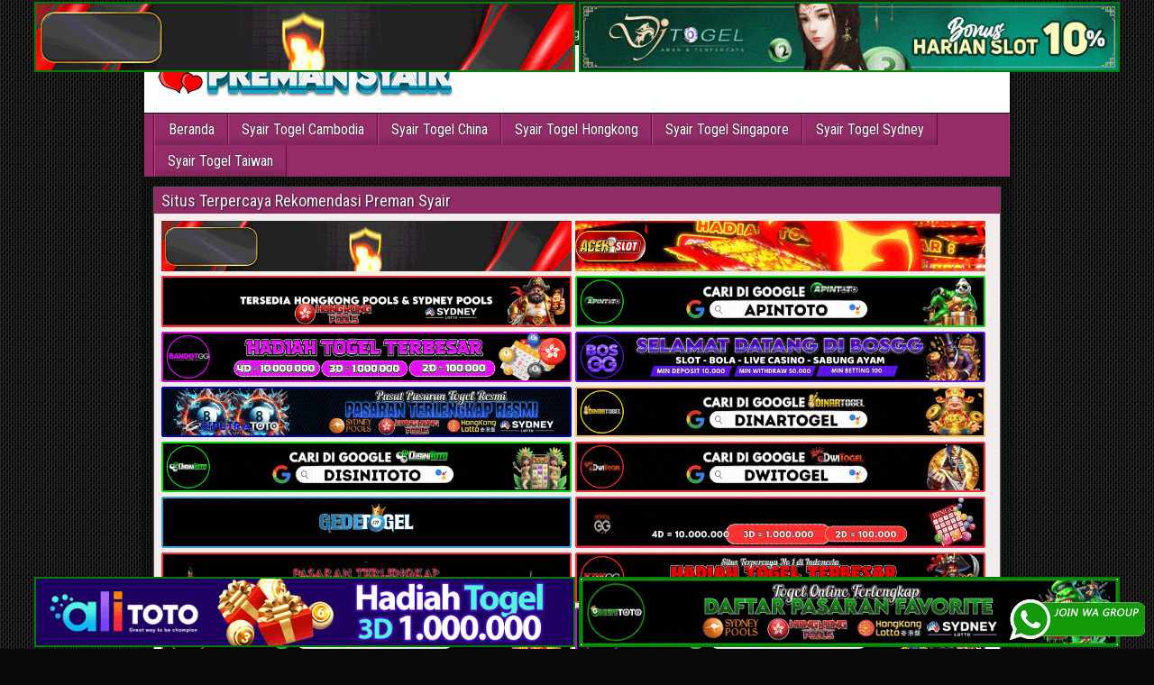

--- FILE ---
content_type: text/html; charset=UTF-8
request_url: https://ken-carson.store/
body_size: 12307
content:
<!DOCTYPE html>
<html lang="id">
<head>
<meta charset="UTF-8" />
<meta name="viewport" content="initial-scale=1.0" />
<meta name='robots' content='index, follow, max-image-preview:large, max-snippet:-1, max-video-preview:-1' />
<link rel="profile" href="https://gmpg.org/xfn/11" />
<link rel="pingback" href="https://ken-carson.store/xmlrpc.php" />

	<!-- This site is optimized with the Yoast SEO plugin v26.7 - https://yoast.com/wordpress/plugins/seo/ -->
	<title>Preman Syair : Syair Togel Online Hari Ini</title>
	<meta name="description" content="Preman Syair merupakan sebuah situs Prediksi Togel Online dan bocoran togel yang menyediakan syair togel HK, syair togel SDY, Syair Togel SGP Hari ini Tercepat." />
	<link rel="canonical" href="https://ken-carson.store/" />
	<link rel="next" href="https://ken-carson.store/page/2/" />
	<meta property="og:locale" content="id_ID" />
	<meta property="og:type" content="website" />
	<meta property="og:title" content="Preman Syair : Syair Togel Online Hari Ini" />
	<meta property="og:description" content="Preman Syair merupakan sebuah situs Prediksi Togel Online dan bocoran togel yang menyediakan syair togel HK, syair togel SDY, Syair Togel SGP Hari ini Tercepat." />
	<meta property="og:url" content="https://ken-carson.store/" />
	<meta property="og:site_name" content="Preman Syair : Syair Togel Online Hari Ini" />
	<meta property="og:image" content="https://ken-carson.store/wp-content/uploads/2024/05/LOGO-preman-syair.webp" />
	<meta property="og:image:width" content="360" />
	<meta property="og:image:height" content="75" />
	<meta property="og:image:type" content="image/webp" />
	<meta name="twitter:card" content="summary_large_image" />
	<script type="application/ld+json" class="yoast-schema-graph">{"@context":"https://schema.org","@graph":[{"@type":"CollectionPage","@id":"https://ken-carson.store/","url":"https://ken-carson.store/","name":"Preman Syair : Syair Togel Online Hari Ini","isPartOf":{"@id":"https://ken-carson.store/#website"},"about":{"@id":"https://ken-carson.store/#/schema/person/76471f92d96301358a83744ccdff62a4"},"description":"Preman Syair merupakan sebuah situs Prediksi Togel Online dan bocoran togel yang menyediakan syair togel HK, syair togel SDY, Syair Togel SGP Hari ini Tercepat.","breadcrumb":{"@id":"https://ken-carson.store/#breadcrumb"},"inLanguage":"id"},{"@type":"BreadcrumbList","@id":"https://ken-carson.store/#breadcrumb","itemListElement":[{"@type":"ListItem","position":1,"name":"Home"}]},{"@type":"WebSite","@id":"https://ken-carson.store/#website","url":"https://ken-carson.store/","name":"Preman Syair : Syair Togel Online Hari Ini","description":"Preman Syair merupakan sebuah situs Prediksi Togel Online dan bocoran togel yang menyediakan syair togel HK, syair togel SDY, Syair Togel SGP Hari ini Tercepat.","publisher":{"@id":"https://ken-carson.store/#/schema/person/76471f92d96301358a83744ccdff62a4"},"potentialAction":[{"@type":"SearchAction","target":{"@type":"EntryPoint","urlTemplate":"https://ken-carson.store/?s={search_term_string}"},"query-input":{"@type":"PropertyValueSpecification","valueRequired":true,"valueName":"search_term_string"}}],"inLanguage":"id"},{"@type":["Person","Organization"],"@id":"https://ken-carson.store/#/schema/person/76471f92d96301358a83744ccdff62a4","name":"admin","image":{"@type":"ImageObject","inLanguage":"id","@id":"https://ken-carson.store/#/schema/person/image/","url":"https://ken-carson.store/wp-content/uploads/2024/05/LOGO-preman-syair.webp","contentUrl":"https://ken-carson.store/wp-content/uploads/2024/05/LOGO-preman-syair.webp","width":360,"height":75,"caption":"admin"},"logo":{"@id":"https://ken-carson.store/#/schema/person/image/"},"sameAs":["https://ken-carson.store"]}]}</script>
	<meta name="google-site-verification" content="JIj4XgiFtBloThrKONLZRbA7zMNlfQ8wQvZro30FGG8" />
	<!-- / Yoast SEO plugin. -->


<link rel='dns-prefetch' href='//fonts.googleapis.com' />
<link rel="alternate" type="application/rss+xml" title="Preman Syair : Syair Togel Online Hari Ini &raquo; Feed" href="https://ken-carson.store/feed/" />
<link rel="alternate" type="application/rss+xml" title="Preman Syair : Syair Togel Online Hari Ini &raquo; Umpan Komentar" href="https://ken-carson.store/comments/feed/" />
<style id='wp-img-auto-sizes-contain-inline-css' type='text/css'>
img:is([sizes=auto i],[sizes^="auto," i]){contain-intrinsic-size:3000px 1500px}
/*# sourceURL=wp-img-auto-sizes-contain-inline-css */
</style>

<style id='wp-emoji-styles-inline-css' type='text/css'>

	img.wp-smiley, img.emoji {
		display: inline !important;
		border: none !important;
		box-shadow: none !important;
		height: 1em !important;
		width: 1em !important;
		margin: 0 0.07em !important;
		vertical-align: -0.1em !important;
		background: none !important;
		padding: 0 !important;
	}
/*# sourceURL=wp-emoji-styles-inline-css */
</style>
<link rel='stylesheet' id='wp-block-library-css' href='https://ken-carson.store/wp-includes/css/dist/block-library/style.min.css?ver=6.9' type='text/css' media='all' />
<style id='global-styles-inline-css' type='text/css'>
:root{--wp--preset--aspect-ratio--square: 1;--wp--preset--aspect-ratio--4-3: 4/3;--wp--preset--aspect-ratio--3-4: 3/4;--wp--preset--aspect-ratio--3-2: 3/2;--wp--preset--aspect-ratio--2-3: 2/3;--wp--preset--aspect-ratio--16-9: 16/9;--wp--preset--aspect-ratio--9-16: 9/16;--wp--preset--color--black: #000000;--wp--preset--color--cyan-bluish-gray: #abb8c3;--wp--preset--color--white: #ffffff;--wp--preset--color--pale-pink: #f78da7;--wp--preset--color--vivid-red: #cf2e2e;--wp--preset--color--luminous-vivid-orange: #ff6900;--wp--preset--color--luminous-vivid-amber: #fcb900;--wp--preset--color--light-green-cyan: #7bdcb5;--wp--preset--color--vivid-green-cyan: #00d084;--wp--preset--color--pale-cyan-blue: #8ed1fc;--wp--preset--color--vivid-cyan-blue: #0693e3;--wp--preset--color--vivid-purple: #9b51e0;--wp--preset--gradient--vivid-cyan-blue-to-vivid-purple: linear-gradient(135deg,rgb(6,147,227) 0%,rgb(155,81,224) 100%);--wp--preset--gradient--light-green-cyan-to-vivid-green-cyan: linear-gradient(135deg,rgb(122,220,180) 0%,rgb(0,208,130) 100%);--wp--preset--gradient--luminous-vivid-amber-to-luminous-vivid-orange: linear-gradient(135deg,rgb(252,185,0) 0%,rgb(255,105,0) 100%);--wp--preset--gradient--luminous-vivid-orange-to-vivid-red: linear-gradient(135deg,rgb(255,105,0) 0%,rgb(207,46,46) 100%);--wp--preset--gradient--very-light-gray-to-cyan-bluish-gray: linear-gradient(135deg,rgb(238,238,238) 0%,rgb(169,184,195) 100%);--wp--preset--gradient--cool-to-warm-spectrum: linear-gradient(135deg,rgb(74,234,220) 0%,rgb(151,120,209) 20%,rgb(207,42,186) 40%,rgb(238,44,130) 60%,rgb(251,105,98) 80%,rgb(254,248,76) 100%);--wp--preset--gradient--blush-light-purple: linear-gradient(135deg,rgb(255,206,236) 0%,rgb(152,150,240) 100%);--wp--preset--gradient--blush-bordeaux: linear-gradient(135deg,rgb(254,205,165) 0%,rgb(254,45,45) 50%,rgb(107,0,62) 100%);--wp--preset--gradient--luminous-dusk: linear-gradient(135deg,rgb(255,203,112) 0%,rgb(199,81,192) 50%,rgb(65,88,208) 100%);--wp--preset--gradient--pale-ocean: linear-gradient(135deg,rgb(255,245,203) 0%,rgb(182,227,212) 50%,rgb(51,167,181) 100%);--wp--preset--gradient--electric-grass: linear-gradient(135deg,rgb(202,248,128) 0%,rgb(113,206,126) 100%);--wp--preset--gradient--midnight: linear-gradient(135deg,rgb(2,3,129) 0%,rgb(40,116,252) 100%);--wp--preset--font-size--small: 13px;--wp--preset--font-size--medium: 20px;--wp--preset--font-size--large: 36px;--wp--preset--font-size--x-large: 42px;--wp--preset--spacing--20: 0.44rem;--wp--preset--spacing--30: 0.67rem;--wp--preset--spacing--40: 1rem;--wp--preset--spacing--50: 1.5rem;--wp--preset--spacing--60: 2.25rem;--wp--preset--spacing--70: 3.38rem;--wp--preset--spacing--80: 5.06rem;--wp--preset--shadow--natural: 6px 6px 9px rgba(0, 0, 0, 0.2);--wp--preset--shadow--deep: 12px 12px 50px rgba(0, 0, 0, 0.4);--wp--preset--shadow--sharp: 6px 6px 0px rgba(0, 0, 0, 0.2);--wp--preset--shadow--outlined: 6px 6px 0px -3px rgb(255, 255, 255), 6px 6px rgb(0, 0, 0);--wp--preset--shadow--crisp: 6px 6px 0px rgb(0, 0, 0);}:where(.is-layout-flex){gap: 0.5em;}:where(.is-layout-grid){gap: 0.5em;}body .is-layout-flex{display: flex;}.is-layout-flex{flex-wrap: wrap;align-items: center;}.is-layout-flex > :is(*, div){margin: 0;}body .is-layout-grid{display: grid;}.is-layout-grid > :is(*, div){margin: 0;}:where(.wp-block-columns.is-layout-flex){gap: 2em;}:where(.wp-block-columns.is-layout-grid){gap: 2em;}:where(.wp-block-post-template.is-layout-flex){gap: 1.25em;}:where(.wp-block-post-template.is-layout-grid){gap: 1.25em;}.has-black-color{color: var(--wp--preset--color--black) !important;}.has-cyan-bluish-gray-color{color: var(--wp--preset--color--cyan-bluish-gray) !important;}.has-white-color{color: var(--wp--preset--color--white) !important;}.has-pale-pink-color{color: var(--wp--preset--color--pale-pink) !important;}.has-vivid-red-color{color: var(--wp--preset--color--vivid-red) !important;}.has-luminous-vivid-orange-color{color: var(--wp--preset--color--luminous-vivid-orange) !important;}.has-luminous-vivid-amber-color{color: var(--wp--preset--color--luminous-vivid-amber) !important;}.has-light-green-cyan-color{color: var(--wp--preset--color--light-green-cyan) !important;}.has-vivid-green-cyan-color{color: var(--wp--preset--color--vivid-green-cyan) !important;}.has-pale-cyan-blue-color{color: var(--wp--preset--color--pale-cyan-blue) !important;}.has-vivid-cyan-blue-color{color: var(--wp--preset--color--vivid-cyan-blue) !important;}.has-vivid-purple-color{color: var(--wp--preset--color--vivid-purple) !important;}.has-black-background-color{background-color: var(--wp--preset--color--black) !important;}.has-cyan-bluish-gray-background-color{background-color: var(--wp--preset--color--cyan-bluish-gray) !important;}.has-white-background-color{background-color: var(--wp--preset--color--white) !important;}.has-pale-pink-background-color{background-color: var(--wp--preset--color--pale-pink) !important;}.has-vivid-red-background-color{background-color: var(--wp--preset--color--vivid-red) !important;}.has-luminous-vivid-orange-background-color{background-color: var(--wp--preset--color--luminous-vivid-orange) !important;}.has-luminous-vivid-amber-background-color{background-color: var(--wp--preset--color--luminous-vivid-amber) !important;}.has-light-green-cyan-background-color{background-color: var(--wp--preset--color--light-green-cyan) !important;}.has-vivid-green-cyan-background-color{background-color: var(--wp--preset--color--vivid-green-cyan) !important;}.has-pale-cyan-blue-background-color{background-color: var(--wp--preset--color--pale-cyan-blue) !important;}.has-vivid-cyan-blue-background-color{background-color: var(--wp--preset--color--vivid-cyan-blue) !important;}.has-vivid-purple-background-color{background-color: var(--wp--preset--color--vivid-purple) !important;}.has-black-border-color{border-color: var(--wp--preset--color--black) !important;}.has-cyan-bluish-gray-border-color{border-color: var(--wp--preset--color--cyan-bluish-gray) !important;}.has-white-border-color{border-color: var(--wp--preset--color--white) !important;}.has-pale-pink-border-color{border-color: var(--wp--preset--color--pale-pink) !important;}.has-vivid-red-border-color{border-color: var(--wp--preset--color--vivid-red) !important;}.has-luminous-vivid-orange-border-color{border-color: var(--wp--preset--color--luminous-vivid-orange) !important;}.has-luminous-vivid-amber-border-color{border-color: var(--wp--preset--color--luminous-vivid-amber) !important;}.has-light-green-cyan-border-color{border-color: var(--wp--preset--color--light-green-cyan) !important;}.has-vivid-green-cyan-border-color{border-color: var(--wp--preset--color--vivid-green-cyan) !important;}.has-pale-cyan-blue-border-color{border-color: var(--wp--preset--color--pale-cyan-blue) !important;}.has-vivid-cyan-blue-border-color{border-color: var(--wp--preset--color--vivid-cyan-blue) !important;}.has-vivid-purple-border-color{border-color: var(--wp--preset--color--vivid-purple) !important;}.has-vivid-cyan-blue-to-vivid-purple-gradient-background{background: var(--wp--preset--gradient--vivid-cyan-blue-to-vivid-purple) !important;}.has-light-green-cyan-to-vivid-green-cyan-gradient-background{background: var(--wp--preset--gradient--light-green-cyan-to-vivid-green-cyan) !important;}.has-luminous-vivid-amber-to-luminous-vivid-orange-gradient-background{background: var(--wp--preset--gradient--luminous-vivid-amber-to-luminous-vivid-orange) !important;}.has-luminous-vivid-orange-to-vivid-red-gradient-background{background: var(--wp--preset--gradient--luminous-vivid-orange-to-vivid-red) !important;}.has-very-light-gray-to-cyan-bluish-gray-gradient-background{background: var(--wp--preset--gradient--very-light-gray-to-cyan-bluish-gray) !important;}.has-cool-to-warm-spectrum-gradient-background{background: var(--wp--preset--gradient--cool-to-warm-spectrum) !important;}.has-blush-light-purple-gradient-background{background: var(--wp--preset--gradient--blush-light-purple) !important;}.has-blush-bordeaux-gradient-background{background: var(--wp--preset--gradient--blush-bordeaux) !important;}.has-luminous-dusk-gradient-background{background: var(--wp--preset--gradient--luminous-dusk) !important;}.has-pale-ocean-gradient-background{background: var(--wp--preset--gradient--pale-ocean) !important;}.has-electric-grass-gradient-background{background: var(--wp--preset--gradient--electric-grass) !important;}.has-midnight-gradient-background{background: var(--wp--preset--gradient--midnight) !important;}.has-small-font-size{font-size: var(--wp--preset--font-size--small) !important;}.has-medium-font-size{font-size: var(--wp--preset--font-size--medium) !important;}.has-large-font-size{font-size: var(--wp--preset--font-size--large) !important;}.has-x-large-font-size{font-size: var(--wp--preset--font-size--x-large) !important;}
/*# sourceURL=global-styles-inline-css */
</style>

<style id='classic-theme-styles-inline-css' type='text/css'>
/*! This file is auto-generated */
.wp-block-button__link{color:#fff;background-color:#32373c;border-radius:9999px;box-shadow:none;text-decoration:none;padding:calc(.667em + 2px) calc(1.333em + 2px);font-size:1.125em}.wp-block-file__button{background:#32373c;color:#fff;text-decoration:none}
/*# sourceURL=/wp-includes/css/classic-themes.min.css */
</style>
<link rel='stylesheet' id='ktzagcplugin-css' href='https://ken-carson.store/wp-content/plugins/ktzagcplugin/public/css/ktzagcplugin-public.css?ver=1.0.0' type='text/css' media='all' />
<link rel='stylesheet' id='frontier-font-css' href='//fonts.googleapis.com/css?family=Roboto+Condensed%3A400%2C700%7CArimo%3A400%2C700&#038;ver=6.9' type='text/css' media='all' />
<link rel='stylesheet' id='genericons-css' href='https://ken-carson.store/wp-content/themes/frontier/includes/genericons/genericons.css?ver=1.3.2' type='text/css' media='all' />
<link rel='stylesheet' id='frontier-main-css' href='https://ken-carson.store/wp-content/themes/frontier/style.css?ver=1.3.2' type='text/css' media='all' />
<link rel='stylesheet' id='frontier-responsive-css' href='https://ken-carson.store/wp-content/themes/frontier/responsive.css?ver=1.3.2' type='text/css' media='all' />
<script type="text/javascript" src="https://ken-carson.store/wp-includes/js/jquery/jquery.min.js?ver=3.7.1" id="jquery-core-js"></script>
<script type="text/javascript" src="https://ken-carson.store/wp-includes/js/jquery/jquery-migrate.min.js?ver=3.4.1" id="jquery-migrate-js"></script>
<link rel="https://api.w.org/" href="https://ken-carson.store/wp-json/" /><link rel="EditURI" type="application/rsd+xml" title="RSD" href="https://ken-carson.store/xmlrpc.php?rsd" />
<meta name="generator" content="WordPress 6.9" />

<meta property="Frontier Theme" content="1.3.2" />
<style type="text/css" media="screen">
	#container 	{width: 960px;}
	#header 	{min-height: 0px;}
	#content 	{width: 65%;}
	#sidebar-left 	{width: 35%;}
	#sidebar-right 	{width: 35%;}
</style>

<style type="text/css" media="screen">
	.page-template-page-cs-php #content, .page-template-page-sc-php #content {width: 65%;}
	.page-template-page-cs-php #sidebar-left, .page-template-page-sc-php #sidebar-left,
	.page-template-page-cs-php #sidebar-right, .page-template-page-sc-php #sidebar-right {width: 35%;}
	.page-template-page-scs-php #content {width: 50%;}
	.page-template-page-scs-php #sidebar-left {width: 25%;}
	.page-template-page-scs-php #sidebar-right {width: 25%;}
</style>

<style type="text/css" media="screen">
	#header {background-color:#FFFFFF;}
	#nav-main {background-color:#932c68;}
	#nav-main .nav-main {border-left: 1px solid #6b0440; border-right: 1px solid #b14a86;}
	#nav-main .nav-main > li, #nav-main .nav-main > ul > .page_item {border-left: 1px solid #b14a86; border-right: 1px solid #6b0440;}
	#top-bar {background-color:#222222;}
	#bottom-bar {background-color:#222222;}
	#main {background-color:#f4eded;}
	.blog-view, .single-view, .author-info, .archive-info, .form-404 {background-color:#f4eded;}
	.blog-view.sticky {background-color:#FFDC8A;}
	.frontier-widget {background-color:#f4eded;}
	.blog-view, .comment-author-admin > .comment-body, .bypostauthor > .comment-body {border-top: 6px solid #912b66;}
	.page-nav > *, .comment-nav > *, .author-info .title, .comment-reply-link, .widget-title,
	.widget_search .search-submit, .widget_calendar caption {background-color:#912b66;}
	.genericon {color:#912b66;}
	a {color:#930e53;}
	a:hover {color:#db8e00;}
</style>

<style type="text/css" id="custom-background-css">
body.custom-background { background-color: #0a0a0a; background-image: url("https://ken-carson.store/wp-content/themes/frontier/images/honeycomb.png"); background-position: left top; background-size: auto; background-repeat: repeat; background-attachment: scroll; }
</style>
	<link rel="icon" href="https://ken-carson.store/wp-content/uploads/2024/05/LOGO-preman-syair-150x75.webp" sizes="32x32" />
<link rel="icon" href="https://ken-carson.store/wp-content/uploads/2024/05/LOGO-preman-syair.webp" sizes="192x192" />
<link rel="apple-touch-icon" href="https://ken-carson.store/wp-content/uploads/2024/05/LOGO-preman-syair.webp" />
<meta name="msapplication-TileImage" content="https://ken-carson.store/wp-content/uploads/2024/05/LOGO-preman-syair.webp" />
		<style type="text/css" id="wp-custom-css">
			#atas {
    width: auto;
    height: 80;
    text-align: center;
    position: fixed;
    top: 2px;
    right: 0px;
    left: 0px;
}

#bawah {
    width: auto;
    height: 80;
    text-align: center;
    position: fixed;
    bottom: 2px;
    right: 0px;
    left: 0px;
}		</style>
		</head>

<body class="home blog custom-background wp-theme-frontier">
	
	
<div id="container" class="cf" itemscope itemtype="http://schema.org/WebPage">
	
			
		<div id="top-bar" class="cf">
			
			<div id="top-bar-info">
														<h1 id="site-title"><a href="https://ken-carson.store/">Preman Syair : Syair Togel Online Hari Ini</a></h1>				
									<h4 id="site-description">Preman Syair merupakan sebuah situs Prediksi Togel Online dan bocoran togel yang menyediakan syair togel HK, syair togel SDY, Syair Togel SGP Hari ini Tercepat.</h4>
							</div>

			
					</div>
	
			<div id="header" class="cf" itemscope itemtype="http://schema.org/WPHeader">
			
							<div id="header-logo">
					<a href="https://ken-carson.store/"><img src="https://ken-carson.store/wp-content/uploads/2024/05/LOGO-preman-syair.webp" alt="Preman Syair : Syair Togel Online Hari Ini" /></a>
				</div>
			
			<div id="custom_html-5" class="widget_text widget-header frontier-widget widget_custom_html"><div class="textwidget custom-html-widget"><a target="_blank" href="https://elgacor.com/watogel" rel="nofollow"><img src="https://ken-carson.store/wp-content/uploads/2024/07/join-WA.gif" style="position: fixed; bottom: 10px; right: 10px; z-index: 9999; width: 150px; display: block; overflow: hidden;" title="WA Group Prediksi Togel Online" alt="Group WA Prediksi togel"></a></div></div><div id="custom_html-6" class="widget_text widget-header frontier-widget widget_custom_html"><div class="textwidget custom-html-widget"><div id="atas">

	
	<a href="https://mez.ink/rmslot1/" target="_blank" rel="nofollow noopener"><img class="" style="border: 2px solid green; height: auto; vertical-align: middle;" src="https://ken-carson.store/wp-content/uploads/2024/11/banner-baru-rmslot-728X90-COMPRESS.webp" title="Prediksi Angka Rmslot" alt="Prediksi Angka Rmslot" width="600" border="2"></a>

	<a href="https://linktr.ee/djtogelseo/" target="_blank" rel="nofollow noopener"><img class="" style="border: 2px solid green; height: auto; vertical-align: middle;" src="https://ken-carson.store/wp-content/uploads/2025/03/banner-Djtogel-728x90-1.gif" title="Prediksi Angka DJtogel" alt="Prediksi Angka DJtogel" width="600" border="2"></a>
	
</div>

<div id="bawah">
	
	<a href="https://linktr.ee/alitotos/" target="_blank" rel="nofollow noopener"><img class="" style="border: 2px solid green; height: auto; vertical-align: middle;" src="https://ken-carson.store/wp-content/uploads/2025/03/banner-Alitoto-728x90-1.gif" title="Alitoto" alt="Alitoto" width="600" border="2"></a>
	
	<a href="https://mez.ink/dewetotos/" target="_blank" rel="nofollow noopener"><img class="" style="border: 2px solid green; height: auto; vertical-align: middle;" src="https://ken-carson.store/wp-content/uploads/2025/10/Banner-Dewetoto.gif" title="Dewetoto" alt="Dewetoto" width="600" border="2"></a>

</div></div></div>
					</div>
	
			
		<nav id="nav-main" class="cf drop" itemscope itemtype="http://schema.org/SiteNavigationElement">
			
							<a href="#" class="drop-toggle"><span class="genericon genericon-menu"></span></a>
			
			<ul id="menu-header-menu" class="nav-main"><li id="menu-item-47" class="menu-item menu-item-type-custom menu-item-object-custom current-menu-item current_page_item menu-item-47"><a href="/" aria-current="page">Beranda</a></li>
<li id="menu-item-48" class="menu-item menu-item-type-taxonomy menu-item-object-category menu-item-48"><a href="https://ken-carson.store/category/syair-togel-cambodia/">Syair Togel Cambodia</a></li>
<li id="menu-item-49" class="menu-item menu-item-type-taxonomy menu-item-object-category menu-item-49"><a href="https://ken-carson.store/category/syair-togel-china/">Syair Togel China</a></li>
<li id="menu-item-50" class="menu-item menu-item-type-taxonomy menu-item-object-category menu-item-50"><a href="https://ken-carson.store/category/syair-togel-hongkong/">Syair Togel Hongkong</a></li>
<li id="menu-item-51" class="menu-item menu-item-type-taxonomy menu-item-object-category menu-item-51"><a href="https://ken-carson.store/category/syair-togel-singapore/">Syair Togel Singapore</a></li>
<li id="menu-item-52" class="menu-item menu-item-type-taxonomy menu-item-object-category menu-item-52"><a href="https://ken-carson.store/category/syair-togel-sydney/">Syair Togel Sydney</a></li>
<li id="menu-item-53" class="menu-item menu-item-type-taxonomy menu-item-object-category menu-item-53"><a href="https://ken-carson.store/category/syair-togel-taiwan/">Syair Togel Taiwan</a></li>
</ul>
					</nav>
	
			<div id="below-menu" class="cf">
			<div id="widgets-wrap-below-menu" class="cf"><div id="custom_html-4" class="widget_text widget-below-menu frontier-widget widget_custom_html"><h4 class="widget-title">Situs Terpercaya Rekomendasi Preman Syair</h4><div class="textwidget custom-html-widget"><a target="_blank" ref="https://mez.ink/rmslot1/" rel="nofollow noopener"><img alt="Syair Togel RMslot" title="Syair Togel RMslot" src="https://ken-carson.store/wp-content/uploads/2024/11/banner-baru-rmslot-728X90-COMPRESS.webp" width="455"></a>
<a target="_blank" href="https://magic.ly/acekslot1/" rel="nofollow noopener"><img alt="Syair Togel Acekslot" title="Syair Togel Acekslot" src="https://ken-carson.store/wp-content/uploads/2024/08/Banner-Acekslot-728x90-1.webp" width="455"></a>
<a target="_blank" href="https://linktr.ee/alexisggs/" rel="nofollow noopener"><img alt="Alexisgg" title="Alexisgg" src="https://ken-carson.store/wp-content/uploads/2025/10/Banner-Alexisgg.gif" width="455"></a>
<a target="_blank" href="https://mez.ink/apintoto/" rel="nofollow noopener"><img alt="Apintoto" title="Apintoto" src="https://ken-carson.store/wp-content/uploads/2025/10/Banner-Apintoto.gif" width="455"></a>
<a target="_blank" href="https://mez.ink/bandotgg/" rel="nofollow noopener"><img alt="Bandotgg" title="Bandotgg" src="https://ken-carson.store/wp-content/uploads/2025/10/Banner-Bandotgg.gif" width="455"></a>
<a target="_blank" href="https://mez.ink/bosgg/" rel="nofollow noopener"><img alt="Bosgg" title="Bosgg" src="https://ken-carson.store/wp-content/uploads/2025/10/Banner-Bosgg.gif" width="455"></a>
<a target="_blank" href="https://mez.ink/ciputratotoseo/" rel="nofollow noopener"><img alt="Ciputratoto" title="Ciputratoto" src="https://ken-carson.store/wp-content/uploads/2025/10/Banner-Ciputratoto.gif" width="455"></a>
<a target="_blank" href="https://linktr.ee/dinartotoseo/" rel="nofollow noopener"><img alt="Dinartogel" title="Dinartogel" src="https://ken-carson.store/wp-content/uploads/2025/10/Banner-Dinartogel.gif" width="455"></a>
<a target="_blank" href="https://mez.ink/disinitotos/" rel="nofollow noopener"><img alt="Disinitoto" title="Disinitoto" src="https://ken-carson.store/wp-content/uploads/2025/10/Banner-Disinitoto.gif" width="455"></a>
<a target="_blank" href="https://mez.ink/dwitogels/" rel="nofollow noopener"><img alt="Dwitogel" title="Dwitogel" src="https://ken-carson.store/wp-content/uploads/2025/10/Banner-Dwitogel.gif" width="455"></a>
<a target="_blank" href="https://mez.ink/gedetogels/" rel="nofollow noopener"><img alt="Gedetogel" title="Dwitogel" src="https://ken-carson.store/wp-content/uploads/2025/10/Banner-Gedetogel.gif" width="455"></a>
<a target="_blank" href="https://mez.ink/hondaggs/" rel="nofollow noopener"><img alt="Hondagg" title="Hondagg" src="https://ken-carson.store/wp-content/uploads/2025/10/Banner-Hondagg.gif" width="455"></a>
<a target="_blank" href="https://mez.ink/idcashtoto/" rel="nofollow noopener"><img alt="IDCashtoto" title="IDCashtoto" src="https://ken-carson.store/wp-content/uploads/2025/10/Banner-IDCashtoto.gif" width="455"></a>
<a target="_blank" href="https://mez.ink/kpkgg/" rel="nofollow noopener"><img alt="KPKGG" title="KPKGG" src="https://ken-carson.store/wp-content/uploads/2025/10/Banner-KPKgg.gif" width="455"></a>
<a target="_blank" href="https://linktr.ee/maeltotoseo/" rel="nofollow noopener"><img alt="Maeltoto" title="Maeltoto" src="https://ken-carson.store/wp-content/uploads/2025/10/Banner-Maeltoto.gif" width="455"></a>
<a target="_blank" href="https://mez.ink/nikitogels/" rel="nofollow noopener"><img alt="Nikitogel" title="Nikitogel" src="https://ken-carson.store/wp-content/uploads/2025/10/Banner-Nikitogel.gif" width="455"></a>
<a target="_blank" href="https://linktr.ee/olxgg/" rel="nofollow noopener"><img alt="OLXGG" title="OLXGG" src="https://ken-carson.store/wp-content/uploads/2025/10/Banner-Olxgg.gif" width="455"></a>
<a target="_blank" href="https://mez.ink/pinjam100s/" rel="nofollow noopener"><img alt="Pinjam100" title="Pinjam100" src="https://ken-carson.store/wp-content/uploads/2025/10/Banner-Pinjam100.gif" width="455"></a>
<a target="_blank" href="https://linktr.ee/pututogelseo/" rel="nofollow noopener"><img alt="Pututogel" title="Pututogel" src="https://ken-carson.store/wp-content/uploads/2025/10/Banner-Pututogel.gif" width="455"></a>
<a target="_blank" href="https://mez.ink/rupiahgg/" rel="nofollow noopener"><img alt="Rupiahgg" title="Rupiahgg" src="https://ken-carson.store/wp-content/uploads/2025/10/Banner-Rupiahgg.gif" width="455"></a>
<a target="_blank" href="https://mez.ink/sboggseo/" rel="nofollow noopener"><img alt="SBOGG" title="SBOGG" src="https://ken-carson.store/wp-content/uploads/2025/10/Banner-Sbogg.gif" width="455"></a>
<a target="_blank" href="https://mez.ink/superligatotoseo/" rel="nofollow noopener"><img alt="Superligatoto" title="Superligatoto" src="https://ken-carson.store/wp-content/uploads/2025/10/Banner-Superligatoto.gif" width="455"></a>
<a target="_blank" href="https://mez.ink/suzuyatogels/" rel="nofollow noopener"><img alt="Suzuyatogel" title="Suzuyatogel" src="https://ken-carson.store/wp-content/uploads/2025/10/Banner-Suzuyatogel.gif" width="455"></a>
<a target="_blank" href="https://mez.ink/toto171s/" rel="nofollow noopener"><img alt="Toto171" title="Toto171" src="https://ken-carson.store/wp-content/uploads/2025/10/Banner-Toto171.gif" width="455"></a>
<a target="_blank" href="https://mez.ink/wayantogels/" rel="nofollow noopener"><img alt="Wayantogel" title="Wayantogel" src="https://ken-carson.store/wp-content/uploads/2025/10/Banner-Wayantogel.gif" width="455"></a>


<a target="_blank" href="https://mez.ink/gawangtotoseo/" rel="nofollow noopener"><img alt="Syair Togel Gawangtoto" title="Syair Togel Gawangtoto" src="https://ken-carson.store/wp-content/uploads/2024/06/Banner-Gawangtoto.webp" width="455"></a>
<a target="_blank" href="https://linktr.ee/djtogelseo/" rel="nofollow noopener"><img alt="Syair Togel djtogel" title="Syair Togel djtogel" src="https://ken-carson.store/wp-content/uploads/2024/06/Togel-Online-Terbaik-Djtogel.gif" width="455"></a>
<a target="_blank" href="https://mez.ink/baim4dseo/" rel="nofollow noopener"><img alt="Syair Togel Baim4D" title="Syair Togel Baim4D" src="https://ken-carson.store/wp-content/uploads/2024/06/Banner-Baim4D.gif" width="455"></a>
<a target="_blank" href="https://mez.ink/salamjptogel/" rel="nofollow noopener"><img alt="Syair Togel Salamjp" title="Syair Togel Salamjp" src="https://ken-carson.store/wp-content/uploads/2024/06/Banner-Salamjptogel.gif" width="455"></a>
<a target="_blank" href="https://mez.ink/hujantotos/" rel="nofollow noopener"><img alt="Syair Togel Hujantoto" title="Syair Togel Hujantoto" src="https://ken-carson.store/wp-content/uploads/2024/06/Banner-Hujantoto.gif" width="455"></a>
<a target="_blank" href="https://mez.ink/bayutotoseo/" rel="nofollow noopener"><img alt="Syair Togel Bayutoto" title="Syair Togel Bayutoto" src="https://ken-carson.store/wp-content/uploads/2024/06/Banner-Bayutoto.gif" width="455"></a>
<a target="_blank" href="https://mez.ink/bajutogelseo/" rel="nofollow noopener"><img alt="Syair Togel Bajutogel" title="Syair Togel Bajutogel" src="https://ken-carson.store/wp-content/uploads/2024/06/Banner-Bajutogel.gif" width="455"></a>
<a target="_blank" href="https://mez.ink/asustogelseo/" rel="nofollow noopener"><img alt="Syair Togel Asustogel" title="Syair Togel Asustogel" src="https://ken-carson.store/wp-content/uploads/2024/06/banner-Asustogel.gif" width="455"></a>
<a target="_blank" href="https://mez.ink/amat4dseo/" rel="nofollow noopener"><img alt="Syair Togel Amat4d" title="Syair Togel Amat4d" src="https://ken-carson.store/wp-content/uploads/2024/06/Banner-Amat4d.webp" width="455"></a>
<a target="_blank" href="https://mez.ink/tribun855seo/" rel="nofollow noopener"><img alt="Syair Togel Tribun855" title="Syair Togel Tribun855" src="https://ken-carson.store/wp-content/uploads/2024/06/BANNER-Tribun855.gif" width="455"></a>
<a target="_blank" href="https://linktr.ee/slot4dlink" rel="nofollow noopener"><img alt="Syair Togel slot4d" title="slot4d" src="https://ken-carson.store/wp-content/uploads/2024/06/Gif-slot4d.gif" width="455"></a>
<a target="_blank" href="https://mez.ink/totosajaseo" rel="nofollow noopener"><img alt="Syair Togel totosaja" title="Syair Togel totosaja" src="https://ken-carson.store/wp-content/uploads/2024/07/Banner-Totosaja.webp" width="455"></a>
<a target="_blank" href="https://mez.ink/bingotogels/" rel="nofollow noopener"><img alt="Bingotogel" title="Bingotogel" src="https://ken-carson.store/wp-content/uploads/2025/03/banner-Bingotogel-728x90-1.gif" width="455"></a>
<a target="_blank" href="https://mez.ink/luxtogels/" rel="nofollow noopener"><img alt="Luxtogel" title="Luxtogel" src="https://ken-carson.store/wp-content/uploads/2025/03/banner-Luxtogel-728x90-1.gif" width="455"></a>
<a target="_blank" href="https://mez.ink/ktvtogels/" rel="nofollow noopener"><img alt="Ktvtogel" title="Ktvtogel" src="https://ken-carson.store/wp-content/uploads/2025/03/banner-Ktvtogel-728x90-1.gif" width="455"></a>
<a target="_blank" href="https://linktr.ee/elitetogels/" rel="nofollow noopener"><img alt="Elitetogel" title="Elitetogel" src="https://ken-carson.store/wp-content/uploads/2025/03/banner-Elitetogel-728x90-1.gif" width="455"></a>
<a target="_blank" href="https://mez.ink/plustogels/" rel="nofollow noopener"><img alt="Plustogel" title="Plustogel" src="https://ken-carson.store/wp-content/uploads/2025/03/banner-Plustogel-728x90-1.gif" width="455"></a>
<a target="_blank" href="https://mez.ink/payungtotos/" rel="nofollow noopener"><img alt="Payungtoto" title="Payungtoto" src="https://ken-carson.store/wp-content/uploads/2025/04/banner-baru-Payungtoto.gif" width="455"></a>
<a target="_blank" href="https://mez.ink/kastotoseo/" rel="nofollow noopener"><img alt="Kastoto" title="Kastoto" src="https://ken-carson.store/wp-content/uploads/2025/10/banner-Kastoto.gif" width="455"></a>
<a target="_blank" href="https://mez.ink/jajantogelseo/" rel="nofollow noopener"><img alt="Jajantogel" title="Jajantogel" src="https://ken-carson.store/wp-content/uploads/2025/10/banner-Jajantogel.gif" width="455"></a>
<a target="_blank" href="https://wa.me/6282161091505" rel="nofollow noopener"><img alt="iklan judol" title="iklan judol" src="https://ken-carson.store/wp-content/uploads/2025/10/BANNER-IKLAN.webp" width="455"></a></div></div></div>
		</div>
	
<div id="main" class="col-cs cf">

<div id="content" class="cf" >

	
	
	
	
					
<article id="post-7559" class="blog-view post-7559 post type-post status-publish format-standard has-post-thumbnail hentry category-syair-togel-hari-ini category-syair-togel-singapore tag-kumpulan-syair-sgp tag-syair-bocoran-sgp-hari-ini tag-syair-bocoran-togel-sdy-sgp-hk tag-syair-hk-sgp-slot tag-syair-keraton-sgp tag-syair-lengkap-sgp tag-syair-naga-mas-sgp tag-syair-nyai-kidul-sgp tag-syair-sgp tag-syair-sgp-campursari tag-syair-sgp-full tag-syair-sgp-hari-ini tag-syair-sgp-hari-ini-tercepat tag-syair-sgp-jitu tag-syair-sgp-omiframe tag-syair-sgp-oovin tag-syair-sgp-vip tag-syair-shio-kuda-sgp tag-syair-singapore tag-syair-singapura tag-syair-singapura-hari-ini tag-syair-togel-sgp tag-syair-togel-singapore">

<header class="entry-header cf">
		<h2 class="entry-title" itemprop="headline" ><a href="https://ken-carson.store/syair-togel-singapore-kamis-29-januari-2026/">Syair Togel Singapore Kamis 29 Januari 2026</a></h2>
	</header>

<div class="entry-byline cf">
	
			<div class="entry-author author vcard" itemprop="author" itemscope itemtype="http://schema.org/Person">
						<i class="genericon genericon-user"></i><a class="url fn" href="https://ken-carson.store" itemprop="name" >admin</a>
		</div>
	
			<div class="entry-date" itemprop="datePublished" >
			<i class="genericon genericon-day"></i><a class="updated" href="https://ken-carson.store/syair-togel-singapore-kamis-29-januari-2026/">Januari 28, 2026</a>
		</div>
	
			<div class="entry-categories">
			<i class="genericon genericon-category"></i><a href="https://ken-carson.store/category/syair-togel-hari-ini/" rel="category tag">Syair Togel Hari ini</a>, <a href="https://ken-carson.store/category/syair-togel-singapore/" rel="category tag">Syair Togel Singapore</a>		</div>
	
			<div class="entry-comment-info">
			<i class="genericon genericon-comment"></i><a href="https://ken-carson.store/syair-togel-singapore-kamis-29-januari-2026/#comment-area">Comments</a>
		</div>
	
	
	</div>

<div class="entry-content cf" itemprop="text" >
	<div class="entry-thumbnail"><a class="post-thumbnail" href="https://ken-carson.store/syair-togel-singapore-kamis-29-januari-2026/"><img width="150" height="150" src="https://ken-carson.store/wp-content/uploads/2024/05/Syair-togel-singapore-150x150.webp" class="attachment-thumbnail size-thumbnail wp-post-image" alt="Syair-togel-singapore" decoding="async" srcset="https://ken-carson.store/wp-content/uploads/2024/05/Syair-togel-singapore-150x150.webp 150w, https://ken-carson.store/wp-content/uploads/2024/05/Syair-togel-singapore-300x300.webp 300w, https://ken-carson.store/wp-content/uploads/2024/05/Syair-togel-singapore.webp 500w" sizes="(max-width: 150px) 100vw, 150px" /></a></div>
	
		<div class="entry-excerpt"><p>Selamat Datang sobat sekalian, kesempatan ini kita akan membagikan Syair togel online paling jitu untuk Syair Togel Singapore Kamis 29 Januari 2026. Angka bocoran ini bisa dijadikan sebagai patokan kalian dalam merumuskan angka jitu togel hari ini. Silahkan kombinasikan dengan nomor kalian sendiri ya. Syair Togel Singapore Kamis 29 Januari 2026 Syair 4D : 5 7 6 2  [&hellip;]</p>
</div>

	
	
	</div>

<footer class="entry-footer cf">
	
	
					<a href="https://ken-carson.store/syair-togel-singapore-kamis-29-januari-2026/" class="continue-reading">
								Read Post			</a>
		
	
	
	
	</footer>

</article>		
	
					
<article id="post-7558" class="blog-view post-7558 post type-post status-publish format-standard has-post-thumbnail hentry category-syair-togel-hari-ini category-syair-togel-sydney tag-forum-syair-sdy tag-kode-syair-sdy tag-kumpulan-kode-syair tag-kumpulan-syair-togel tag-preman-syair-sdy tag-syair-bajak-laut-sydney tag-syair-mutiara-sydney tag-syair-naga-mas-sdy tag-syair-nyi-roro-kidul-sydney-hari-ini tag-syair-opesia tag-syair-sd tag-syair-sdy tag-syair-sdy-hari-ini tag-syair-sdy-lengkap tag-syair-sdy-omiframe-hari-ini tag-syair-sdy-perangko tag-syair-sidney-hari-ini tag-syair-sydney-tercepat tag-syair-togel-sdy tag-syair-topeng-bali-sydney tag-syair-unyil-hari-ini tag-syairan-sidney">

<header class="entry-header cf">
		<h2 class="entry-title" itemprop="headline" ><a href="https://ken-carson.store/syair-togel-sydney-kamis-29-januari-2026/">Syair Togel Sydney Kamis 29 Januari 2026</a></h2>
	</header>

<div class="entry-byline cf">
	
			<div class="entry-author author vcard" itemprop="author" itemscope itemtype="http://schema.org/Person">
						<i class="genericon genericon-user"></i><a class="url fn" href="https://ken-carson.store" itemprop="name" >admin</a>
		</div>
	
			<div class="entry-date" itemprop="datePublished" >
			<i class="genericon genericon-day"></i><a class="updated" href="https://ken-carson.store/syair-togel-sydney-kamis-29-januari-2026/">Januari 28, 2026</a>
		</div>
	
			<div class="entry-categories">
			<i class="genericon genericon-category"></i><a href="https://ken-carson.store/category/syair-togel-hari-ini/" rel="category tag">Syair Togel Hari ini</a>, <a href="https://ken-carson.store/category/syair-togel-sydney/" rel="category tag">Syair Togel Sydney</a>		</div>
	
			<div class="entry-comment-info">
			<i class="genericon genericon-comment"></i><a href="https://ken-carson.store/syair-togel-sydney-kamis-29-januari-2026/#comment-area">Comments</a>
		</div>
	
	
	</div>

<div class="entry-content cf" itemprop="text" >
	<div class="entry-thumbnail"><a class="post-thumbnail" href="https://ken-carson.store/syair-togel-sydney-kamis-29-januari-2026/"><img width="150" height="150" src="https://ken-carson.store/wp-content/uploads/2024/05/Syair-togel-sydney-150x150.webp" class="attachment-thumbnail size-thumbnail wp-post-image" alt="Syair-togel-sydney" decoding="async" srcset="https://ken-carson.store/wp-content/uploads/2024/05/Syair-togel-sydney-150x150.webp 150w, https://ken-carson.store/wp-content/uploads/2024/05/Syair-togel-sydney-300x300.webp 300w, https://ken-carson.store/wp-content/uploads/2024/05/Syair-togel-sydney.webp 500w" sizes="(max-width: 150px) 100vw, 150px" /></a></div>
	
		<div class="entry-excerpt"><p>Ketemu Lagi sobat sekalian, kali ini kita akan membagikan Syair togel online paling jitu untuk Syair Togel Sydney Kamis 29 Januari 2026. Angka bocoran ini bisa dijadikan sebagai patokan sobat dalam mencari nomor main togel hari ini. Silahkan gabungkan dengan angka kalian sendiri ya. Syair Togel Sydney Kamis 29 Januari 2026 Syair 4D : 0 2 5 8  [&hellip;]</p>
</div>

	
	
	</div>

<footer class="entry-footer cf">
	
	
					<a href="https://ken-carson.store/syair-togel-sydney-kamis-29-januari-2026/" class="continue-reading">
								Read Post			</a>
		
	
	
	
	</footer>

</article>		
	
					
<article id="post-7557" class="blog-view post-7557 post type-post status-publish format-standard has-post-thumbnail hentry category-syair-togel-hari-ini category-syair-togel-hongkong tag-bocoran-syair-hk tag-kode-syair-hk tag-kode-syair-hk-hari-ini tag-kode-syair-hk-malam-ini tag-kode-syair-hongkong tag-kode-syair-hongkong-malam-ini tag-kode-syair-semar-hk-malam-ini tag-kumpulan-syair-hk tag-pendekar-syair-hk tag-preman-syair-hk tag-ringkasan-syair-hk tag-slot-syair-hk tag-syair-abadi-hk tag-syair-ayam-jago-hk tag-syair-bocoran-hk-malam-ini tag-syair-buat-hk tag-syair-campursari-hk tag-syair-cantik-hk tag-syair-dadu-hk tag-syair-dayak-hk-hari-ini tag-syair-dewi-dewi-hk tag-syair-dukun-hk tag-syair-gambar-hk tag-syair-gucci-mas-hk tag-syair-hk tag-syair-hk-ayam-jagosyair-hk-bandar-togel tag-syair-hk-grosir tag-syair-hk-hari-ini tag-syair-hk-hari-ini-vip tag-syair-hk-harian tag-syair-hk-hongkong tag-syair-hk-jitu tag-syair-hk-jitu-malam-ini tag-syair-hk-jp tag-syair-hk-kacamata tag-syair-hk-kera-sakti tag-syair-hk-komplit tag-syair-hk-malam-ini tag-syair-hk-malam-ini-vip tag-syair-hk-naga-mas tag-syair-hk-naga-mas-hari-ini tag-syair-hk-omiframe-hari-ini tag-syair-hk-oriflame tag-syair-hk-slot tag-syair-hk-slot-alternatif tag-syair-hk-tercepat tag-syair-hk-toto tag-syair-hk-vip tag-syair-hk-vip-hari-ini tag-syair-hk-vip-malam-ini tag-syair-hongkong tag-syair-hongkong-buat-ntar-malam tag-syair-hongkong-hari-ini tag-syair-hongkong-malam-ini tag-syair-hongkong-naga-emas tag-syair-togel-hongkong">

<header class="entry-header cf">
		<h2 class="entry-title" itemprop="headline" ><a href="https://ken-carson.store/syair-togel-hongkong-kamis-29-januari-2026/">Syair Togel Hongkong Kamis 29 Januari 2026</a></h2>
	</header>

<div class="entry-byline cf">
	
			<div class="entry-author author vcard" itemprop="author" itemscope itemtype="http://schema.org/Person">
						<i class="genericon genericon-user"></i><a class="url fn" href="https://ken-carson.store" itemprop="name" >admin</a>
		</div>
	
			<div class="entry-date" itemprop="datePublished" >
			<i class="genericon genericon-day"></i><a class="updated" href="https://ken-carson.store/syair-togel-hongkong-kamis-29-januari-2026/">Januari 28, 2026</a>
		</div>
	
			<div class="entry-categories">
			<i class="genericon genericon-category"></i><a href="https://ken-carson.store/category/syair-togel-hari-ini/" rel="category tag">Syair Togel Hari ini</a>, <a href="https://ken-carson.store/category/syair-togel-hongkong/" rel="category tag">Syair Togel Hongkong</a>		</div>
	
			<div class="entry-comment-info">
			<i class="genericon genericon-comment"></i><a href="https://ken-carson.store/syair-togel-hongkong-kamis-29-januari-2026/#comment-area">Comments</a>
		</div>
	
	
	</div>

<div class="entry-content cf" itemprop="text" >
	<div class="entry-thumbnail"><a class="post-thumbnail" href="https://ken-carson.store/syair-togel-hongkong-kamis-29-januari-2026/"><img width="150" height="150" src="https://ken-carson.store/wp-content/uploads/2024/05/Syair-togel-Hongkong-150x150.webp" class="attachment-thumbnail size-thumbnail wp-post-image" alt="Syair-togel-Hongkong" decoding="async" srcset="https://ken-carson.store/wp-content/uploads/2024/05/Syair-togel-Hongkong-150x150.webp 150w, https://ken-carson.store/wp-content/uploads/2024/05/Syair-togel-Hongkong-300x300.webp 300w, https://ken-carson.store/wp-content/uploads/2024/05/Syair-togel-Hongkong.webp 500w" sizes="(max-width: 150px) 100vw, 150px" /></a></div>
	
		<div class="entry-excerpt"><p>Halo sobat sekalian, kesempatan ini kita akan membagikan Syair togel online paling jitu untuk Syair Togel Hongkong Kamis 29 Januari 2026. Angka bocoran ini dapat dijadikan sebagai patokan kalian dalam mencari angka pilihan togel hari ini. Silahkan gabungkan dengan nomor sobat sendiri ya. Syair Togel Hongkong Kamis 29 Januari 2026 Syair 4D : 3 5 6 8  Syair [&hellip;]</p>
</div>

	
	
	</div>

<footer class="entry-footer cf">
	
	
					<a href="https://ken-carson.store/syair-togel-hongkong-kamis-29-januari-2026/" class="continue-reading">
								Read Post			</a>
		
	
	
	
	</footer>

</article>		
	
					
<article id="post-7554" class="blog-view post-7554 post type-post status-publish format-standard has-post-thumbnail hentry category-syair-togel-hari-ini category-syair-togel-taiwan tag-bocoran-langit-taiwan tag-jebret-taiwan tag-mbah-semar-taiwan tag-naga-mas-taiwan tag-prediksi-syair-togel-taiwan tag-syair-naga-mas-taiwan tag-syair-taiwan tag-syair-togel-taiwan tag-taiwan-syair-togel">

<header class="entry-header cf">
		<h2 class="entry-title" itemprop="headline" ><a href="https://ken-carson.store/syair-togel-taiwan-kamis-29-januari-2026/">Syair Togel Taiwan Kamis 29 Januari 2026</a></h2>
	</header>

<div class="entry-byline cf">
	
			<div class="entry-author author vcard" itemprop="author" itemscope itemtype="http://schema.org/Person">
						<i class="genericon genericon-user"></i><a class="url fn" href="https://ken-carson.store" itemprop="name" >admin</a>
		</div>
	
			<div class="entry-date" itemprop="datePublished" >
			<i class="genericon genericon-day"></i><a class="updated" href="https://ken-carson.store/syair-togel-taiwan-kamis-29-januari-2026/">Januari 28, 2026</a>
		</div>
	
			<div class="entry-categories">
			<i class="genericon genericon-category"></i><a href="https://ken-carson.store/category/syair-togel-hari-ini/" rel="category tag">Syair Togel Hari ini</a>, <a href="https://ken-carson.store/category/syair-togel-taiwan/" rel="category tag">Syair Togel Taiwan</a>		</div>
	
			<div class="entry-comment-info">
			<i class="genericon genericon-comment"></i><a href="https://ken-carson.store/syair-togel-taiwan-kamis-29-januari-2026/#comment-area">Comments</a>
		</div>
	
	
	</div>

<div class="entry-content cf" itemprop="text" >
	<div class="entry-thumbnail"><a class="post-thumbnail" href="https://ken-carson.store/syair-togel-taiwan-kamis-29-januari-2026/"><img width="150" height="150" src="https://ken-carson.store/wp-content/uploads/2024/05/Syair-togel-taiwan-150x150.webp" class="attachment-thumbnail size-thumbnail wp-post-image" alt="Syair-togel-taiwan" decoding="async" loading="lazy" srcset="https://ken-carson.store/wp-content/uploads/2024/05/Syair-togel-taiwan-150x150.webp 150w, https://ken-carson.store/wp-content/uploads/2024/05/Syair-togel-taiwan-300x300.webp 300w, https://ken-carson.store/wp-content/uploads/2024/05/Syair-togel-taiwan.webp 500w" sizes="auto, (max-width: 150px) 100vw, 150px" /></a></div>
	
		<div class="entry-excerpt"><p>Ketemu Lagi sobat sekalian, kesempatan ini kita akan membagikan Syair togel online paling jitu untuk Syair Togel Taiwan Kamis 29 Januari 2026. Angka bocoran ini bisa dijadikan sebagai acuan sobat dalam mencari nomor main togel hari ini. Silahkan gabungkan dengan nomor kalian sendiri ya. Syair Togel Taiwan Kamis 29 Januari 2026 Syair 4D : 3 8 0 4  [&hellip;]</p>
</div>

	
	
	</div>

<footer class="entry-footer cf">
	
	
					<a href="https://ken-carson.store/syair-togel-taiwan-kamis-29-januari-2026/" class="continue-reading">
								Read Post			</a>
		
	
	
	
	</footer>

</article>		
	
					
<article id="post-7555" class="blog-view post-7555 post type-post status-publish format-standard has-post-thumbnail hentry category-syair-togel-cambodia category-syair-togel-hari-ini tag-angka-langit-cambodia tag-bocoran-langit-cambodia tag-bocoran-togel-cambodia tag-buku-syair-kamboja-hari-ini tag-kode-dewa-cambodia tag-naga-mas-kamboja tag-prediksi-syair-togel-cambodia tag-prediksi-togel-cambodia tag-preman-syair-cambodia tag-semar-cambodia tag-syair-cambodia tag-syair-kamboja tag-syair-togel-cambodia tag-syair-togel-hari-ini tag-syair-togel-kamboja">

<header class="entry-header cf">
		<h2 class="entry-title" itemprop="headline" ><a href="https://ken-carson.store/syair-togel-cambodia-kamis-29-januari-2026/">Syair Togel Cambodia Kamis 29 Januari 2026</a></h2>
	</header>

<div class="entry-byline cf">
	
			<div class="entry-author author vcard" itemprop="author" itemscope itemtype="http://schema.org/Person">
						<i class="genericon genericon-user"></i><a class="url fn" href="https://ken-carson.store" itemprop="name" >admin</a>
		</div>
	
			<div class="entry-date" itemprop="datePublished" >
			<i class="genericon genericon-day"></i><a class="updated" href="https://ken-carson.store/syair-togel-cambodia-kamis-29-januari-2026/">Januari 28, 2026</a>
		</div>
	
			<div class="entry-categories">
			<i class="genericon genericon-category"></i><a href="https://ken-carson.store/category/syair-togel-cambodia/" rel="category tag">Syair Togel Cambodia</a>, <a href="https://ken-carson.store/category/syair-togel-hari-ini/" rel="category tag">Syair Togel Hari ini</a>		</div>
	
			<div class="entry-comment-info">
			<i class="genericon genericon-comment"></i><a href="https://ken-carson.store/syair-togel-cambodia-kamis-29-januari-2026/#comment-area">Comments</a>
		</div>
	
	
	</div>

<div class="entry-content cf" itemprop="text" >
	<div class="entry-thumbnail"><a class="post-thumbnail" href="https://ken-carson.store/syair-togel-cambodia-kamis-29-januari-2026/"><img width="150" height="150" src="https://ken-carson.store/wp-content/uploads/2024/05/Syair-togel-cambodia-150x150.webp" class="attachment-thumbnail size-thumbnail wp-post-image" alt="Syair-togel-cambodia" decoding="async" loading="lazy" srcset="https://ken-carson.store/wp-content/uploads/2024/05/Syair-togel-cambodia-150x150.webp 150w, https://ken-carson.store/wp-content/uploads/2024/05/Syair-togel-cambodia-300x300.webp 300w, https://ken-carson.store/wp-content/uploads/2024/05/Syair-togel-cambodia.webp 500w" sizes="auto, (max-width: 150px) 100vw, 150px" /></a></div>
	
		<div class="entry-excerpt"><p>Hi sobat sekalian, kali ini kita akan membagikan Syair togel online paling jitu untuk Syair Togel Cambodia Kamis 29 Januari 2026. Angka bocoran ini bisa dijadikan sebagai acuan sobat dalam merumuskan angka pilihan togel hari ini. Silahkan gabungkan dengan angka sobat sendiri ya. Syair Togel Cambodia Kamis 29 Januari 2026 Syair 4D : 8 5 7 1  Syair [&hellip;]</p>
</div>

	
	
	</div>

<footer class="entry-footer cf">
	
	
					<a href="https://ken-carson.store/syair-togel-cambodia-kamis-29-januari-2026/" class="continue-reading">
								Read Post			</a>
		
	
	
	
	</footer>

</article>		
	
					
<article id="post-7556" class="blog-view post-7556 post type-post status-publish format-standard has-post-thumbnail hentry category-syair-togel-china category-syair-togel-hari-ini tag-angka-jitu-china tag-angka-main-togel-china tag-angka-togel-china tag-bocoran-togel-china tag-mbah-semar-china tag-prediksi-togel-china tag-preman-syair-china tag-syair-china tag-syair-jitu-china tag-syair-naga-mas-china tag-syair-togel-china tag-syair-togel-china-tercepat tag-syair-togel-naga-mas-china">

<header class="entry-header cf">
		<h2 class="entry-title" itemprop="headline" ><a href="https://ken-carson.store/syair-togel-china-kamis-29-januari-2026/">Syair Togel China Kamis 29 Januari 2026</a></h2>
	</header>

<div class="entry-byline cf">
	
			<div class="entry-author author vcard" itemprop="author" itemscope itemtype="http://schema.org/Person">
						<i class="genericon genericon-user"></i><a class="url fn" href="https://ken-carson.store" itemprop="name" >admin</a>
		</div>
	
			<div class="entry-date" itemprop="datePublished" >
			<i class="genericon genericon-day"></i><a class="updated" href="https://ken-carson.store/syair-togel-china-kamis-29-januari-2026/">Januari 28, 2026</a>
		</div>
	
			<div class="entry-categories">
			<i class="genericon genericon-category"></i><a href="https://ken-carson.store/category/syair-togel-china/" rel="category tag">Syair Togel China</a>, <a href="https://ken-carson.store/category/syair-togel-hari-ini/" rel="category tag">Syair Togel Hari ini</a>		</div>
	
			<div class="entry-comment-info">
			<i class="genericon genericon-comment"></i><a href="https://ken-carson.store/syair-togel-china-kamis-29-januari-2026/#comment-area">Comments</a>
		</div>
	
	
	</div>

<div class="entry-content cf" itemprop="text" >
	<div class="entry-thumbnail"><a class="post-thumbnail" href="https://ken-carson.store/syair-togel-china-kamis-29-januari-2026/"><img width="150" height="150" src="https://ken-carson.store/wp-content/uploads/2024/05/Syair-togel-china-150x150.webp" class="attachment-thumbnail size-thumbnail wp-post-image" alt="" decoding="async" loading="lazy" srcset="https://ken-carson.store/wp-content/uploads/2024/05/Syair-togel-china-150x150.webp 150w, https://ken-carson.store/wp-content/uploads/2024/05/Syair-togel-china-300x300.webp 300w, https://ken-carson.store/wp-content/uploads/2024/05/Syair-togel-china.webp 500w" sizes="auto, (max-width: 150px) 100vw, 150px" /></a></div>
	
		<div class="entry-excerpt"><p>Selamat Datang sobat sekalian, kesempatan ini kita akan membagikan Syair togel online paling mantap untuk Syair Togel China Kamis 29 Januari 2026. Angka bocoran ini bisa dijadikan sebagai patokan sobat dalam merumuskan nomor jitu togel hari ini. Silahkan gabungkan dengan nomor sobat sendiri ya. Syair Togel China Kamis 29 Januari 2026 Syair 4D : 9 2 1 6  [&hellip;]</p>
</div>

	
	
	</div>

<footer class="entry-footer cf">
	
	
					<a href="https://ken-carson.store/syair-togel-china-kamis-29-januari-2026/" class="continue-reading">
								Read Post			</a>
		
	
	
	
	</footer>

</article>		
	
	
			<div class="blog-nav cf">
							<div class="link-prev"><a href="https://ken-carson.store/page/2/" >&#8592; Older Posts</a></div><div class="link-next"></div>					</div>
	
	
</div>

<div id="sidebar-right" class="sidebar cf" itemscope itemtype="http://schema.org/WPSideBar">
		<div id="widgets-wrap-sidebar-right">

					<div id="search-2" class="widget-sidebar frontier-widget widget_search"><h4 class="widget-title">Cari Syair</h4><form role="search" method="get" class="search-form" action="https://ken-carson.store/">
				<label>
					<span class="screen-reader-text">Cari untuk:</span>
					<input type="search" class="search-field" placeholder="Cari &hellip;" value="" name="s" />
				</label>
				<input type="submit" class="search-submit" value="Cari" />
			</form></div><div id="custom_html-8" class="widget_text widget-sidebar frontier-widget widget_custom_html"><h4 class="widget-title">YowesJP</h4><div class="textwidget custom-html-widget"><a href="https://mez.ink/yowesjps"><img src="https://ken-carson.store/wp-content/uploads/2025/11/Banner-YowesJP.webp" width="100%" alt="yowesjp"/></a></div></div>
		<div id="recent-posts-2" class="widget-sidebar frontier-widget widget_recent_entries">
		<h4 class="widget-title">Syair Togel Hari ini</h4>
		<ul>
											<li>
					<a href="https://ken-carson.store/syair-togel-singapore-kamis-29-januari-2026/">Syair Togel Singapore Kamis 29 Januari 2026</a>
									</li>
											<li>
					<a href="https://ken-carson.store/syair-togel-sydney-kamis-29-januari-2026/">Syair Togel Sydney Kamis 29 Januari 2026</a>
									</li>
											<li>
					<a href="https://ken-carson.store/syair-togel-hongkong-kamis-29-januari-2026/">Syair Togel Hongkong Kamis 29 Januari 2026</a>
									</li>
											<li>
					<a href="https://ken-carson.store/syair-togel-taiwan-kamis-29-januari-2026/">Syair Togel Taiwan Kamis 29 Januari 2026</a>
									</li>
											<li>
					<a href="https://ken-carson.store/syair-togel-cambodia-kamis-29-januari-2026/">Syair Togel Cambodia Kamis 29 Januari 2026</a>
									</li>
					</ul>

		</div><div id="custom_html-2" class="widget_text widget-sidebar frontier-widget widget_custom_html"><h4 class="widget-title">Angka Keluar Togel</h4><div class="textwidget custom-html-widget"><iframe style="border: 0px;" src="https://ovoclothingofficials.shop/result-togel/" height="430" scrolling="no"></iframe></div></div><div id="text-2" class="widget-sidebar frontier-widget widget_text"><h4 class="widget-title">Prediksi Togel Online</h4>			<div class="textwidget"><table>
<tbody>
<tr>
<td style="border: 2px solid red; font-size: 1rem; text-align: center;"><a href="https://madhappyhoodies.shop/"><strong>Prediksi Pasaran HK</strong></a></td>
</tr>
<tr>
<td style="border: 2px solid red; font-size: 1; text-align: center;"><a href="https://sansar.shop/" target="_blank" rel="nofollow noopener"><strong>Prediksi Togelholic</strong></a></td>
</tr>
<tr>
<td style="border: 2px solid red; font-size: 1; text-align: center;"><a href="https://thumbsup.shop/" target="_blank" rel="nofollow noopener"><strong>Prediksi SurgaTogel</strong></a></td>
</tr>
<tr>
<td style="border: 2px solid red; font-size: 1; text-align: center;"><a href="https://eeshortsofficial.shop/" target="_blank" rel="nofollow noopener"><strong>Prediksi IndoTogel</strong></a></td>
</tr>
<tr>
<td style="border: 2px solid red; font-size: 1; text-align: center;"><a href="https://juicewrldmerch.shop/" target="_blank" rel="nofollow noopener"><strong>Prediksi SuhuTogel</strong></a></td>
</tr>
<tr>
<td style="border: 2px solid red; font-size: 1; text-align: center;"><a href="https://dollap.shop/" target="_blank" rel="nofollow noopener"><strong>Data SGP</strong></a></td>
</tr>
<tr>
<td style="border: 2px solid red; font-size: 1; text-align: center;"><a href="https://ovoclothingofficials.shop/" target="_blank" rel="nofollow noopener"><strong>Data HK</strong></a></td>
</tr>
<tr>
<td style="border: 2px solid red; font-size: 1; text-align: center;"><a href="https://officialovo.store/" target="_blank" rel="nofollow noopener"><strong>Data Togel Online</strong></a></td>
</tr>
<tr>
<td style="border: 2px solid red; font-size: 1; text-align: center;"><a href="https://celineoutfitusa.shop/" target="_blank" rel="nofollow noopener"><strong>Prediksi Duta4D</strong></a></td>
</tr>
<tr>
<td style="border: 2px solid red; font-size: 1; text-align: center;"><a href="https://alcomarket.store/" target="_blank" rel="nofollow noopener"><strong>Prediksi Mbahsukro</strong></a></td>
</tr>
<tr>
<td style="border: 2px solid red; font-size: 1; text-align: center;"><a href="https://ken-carson.store/" target="_blank" rel="nofollow noopener"><strong>Syair Togel Online</strong></a></td>
</tr>
<tr>
<td style="border: 2px solid red; font-size: 1; text-align: center;"><a href="https://peepshowte.shop/" target="_blank" rel="nofollow noopener"><strong>Prediksi Sumesh</strong></a></td>
</tr>
<tr>
<td style="border: 2px solid red; font-size: 1; text-align: center;"><a href="https://destijl.shop/" target="_blank" rel="nofollow noopener"><strong>Bocoran Togel Mbah Ditog</strong></a></td>
</tr>
<tr>
<td style="border: 2px solid red; font-size: 1; text-align: center;"><a href="https://home-wizards.com/" target="_blank" rel="nofollow noopener"><strong>Slot Gacor</strong></a></td>
</tr>
</tbody>
</table>
</div>
		</div><div id="popular-search-terms" class="widget-sidebar frontier-widget widget_popular_terms"><h4 class="widget-title">Pencarian</h4><ul><li><a href="https://ken-carson.store/syair-togel-hongkong-minggu-14-juli-2024/" title="https://skihouse site/syair-togel-hongkong-minggu-14-juli-2024/">https://skihouse site/syair-togel-hongkong-minggu-14-juli-2024/</a></li><li><a href="https://ken-carson.store/syair-togel-sydney-senin-15-juli-2024/" title="https://skihouse site/syair-togel-sydney-senin-15-juli-2024/">https://skihouse site/syair-togel-sydney-senin-15-juli-2024/</a></li><li><a href="https://ken-carson.store/syair-togel-hongkong-senin-15-juli-2024/" title="https://skihouse site/syair-togel-hongkong-senin-15-juli-2024/">https://skihouse site/syair-togel-hongkong-senin-15-juli-2024/</a></li><li><a href="https://ken-carson.store/syair-togel-hongkong-rabu-24-juli-2024/" title="https://totaloutlet shop/syair-togel-hongkong-rabu-24-juli-2024/">https://totaloutlet shop/syair-togel-hongkong-rabu-24-juli-2024/</a></li><li><a href="https://ken-carson.store" title="wordpress">wordpress</a></li><li><a href="https://ken-carson.store" title="https://ivybean shop/?srsltid=AfmBOooTrY8sO9NoXapt0EGOCqW-8-eFgGbJf-bTz3vroZr4Vzg6v3FU">https://ivybean shop/?srsltid=AfmBOooTrY8sO9NoXapt0EGOCqW-8-eFgGbJf-bTz3vroZr4Vzg6v3FU</a></li><li><a href="https://ken-carson.store" title="https://ivybean shop/?srsltid=AfmBOooYNaYVz54or1Xz5OWZi12dZYruSEU8Eln2JzxB51JlQTjWZBzA">https://ivybean shop/?srsltid=AfmBOooYNaYVz54or1Xz5OWZi12dZYruSEU8Eln2JzxB51JlQTjWZBzA</a></li><li><a href="https://ken-carson.store" title="https://ivybean shop/?srsltid=AfmBOopH76U18fAiu3lPJq-1fny3ayAj9xMA8avW4g1SaliUCwsujCms">https://ivybean shop/?srsltid=AfmBOopH76U18fAiu3lPJq-1fny3ayAj9xMA8avW4g1SaliUCwsujCms</a></li><li><a href="https://ken-carson.store" title="https://ivybean shop/?srsltid=AfmBOopRIDlzcFj1RjirY47S97Jft2FfM9Airgg8SPVKPmE7i2Yex-QR">https://ivybean shop/?srsltid=AfmBOopRIDlzcFj1RjirY47S97Jft2FfM9Airgg8SPVKPmE7i2Yex-QR</a></li><li><a href="https://ken-carson.store" title="https://ivybean shop/?srsltid=AfmBOorKvWsUucci7oI_69WVYuxe5eHhHtst8OT_oRehmFHxgCZrbNf8">https://ivybean shop/?srsltid=AfmBOorKvWsUucci7oI_69WVYuxe5eHhHtst8OT_oRehmFHxgCZrbNf8</a></li></ul><!-- SEO SearchTerms Tagging 2 Plugin --></div><div id="custom_html-7" class="widget_text widget-sidebar frontier-widget widget_custom_html"><h4 class="widget-title">Pilih Situs Togel Terpercaya</h4><div class="textwidget custom-html-widget"><table style="width:100%;border-collapse:collapse;">
<tr>
<td style="padding:12px;text-align:center;border-top:1px solid #444;">
<a href="https://edublog.org/rmslot/" target="_blank" style="color:#ff6000;text-decoration:none;font-weight:bold;">RMSLOT</a>
</td>
</tr>
<tr>
<td style="padding:12px;text-align:center;border-top:1px solid #444;">
<a href="https://edublog.org/acekslot/" target="_blank" style="color:#ff6000;text-decoration:none;font-weight:bold;">ACEKSLOT</a>
</td>
</tr>
<tr>
<td style="padding:12px;text-align:center;border-top:1px solid #444;">
<a href="https://edublog.org/tribun855/" target="_blank" style="color:#ff6000;text-decoration:none;font-weight:bold;">TRIBUN855</a>
</td>
</tr>
<tr>
<td style="padding:12px;text-align:center;border-top:1px solid #444;">
<a href="https://edublog.org/salamjptogel/" target="_blank" style="color:#ff6000;text-decoration:none;font-weight:bold;">SALAMJPTOGEL</a>
</td>
</tr>
<tr>
<td style="padding:12px;text-align:center;border-top:1px solid #444;">
<a href="https://edublog.org/pondokwin/" target="_blank" style="color:#ff6000;text-decoration:none;font-weight:bold;">PONDOKWIN</a>
</td>
</tr>
<tr>
<td style="padding:12px;text-align:center;border-top:1px solid #444;">
<a href="https://edublog.org/tribun118/" target="_blank" style="color:#ff6000;text-decoration:none;font-weight:bold;">TRIBUN118</a>
</td>
</tr>
<tr>
<td style="padding:12px;text-align:center;border-top:1px solid #444;">
<a href="https://edublog.org/kapalslot/" target="_blank" style="color:#ff6000;text-decoration:none;font-weight:bold;">KAPALSLOT</a>
</td>
</tr>
<tr>
<td style="padding:12px;text-align:center;border-top:1px solid #444;">
<a href="https://edublog.org/ipinslot/" target="_blank" style="color:#ff6000;text-decoration:none;font-weight:bold;">IPINSLOT</a>
</td>
</tr>
</table></div></div><div id="custom_html-3" class="widget_text widget-sidebar frontier-widget widget_custom_html"><h4 class="widget-title">Statistik</h4><div class="textwidget custom-html-widget"><!-- Histats.com  (div with counter) --><div id="histats_counter"></div>
<!-- Histats.com  START  (aync)-->
<script type="text/javascript">var _Hasync= _Hasync|| [];
_Hasync.push(['Histats.start', '1,4049611,4,403,118,80,00011101']);
_Hasync.push(['Histats.fasi', '1']);
_Hasync.push(['Histats.track_hits', '']);
(function() {
var hs = document.createElement('script'); hs.type = 'text/javascript'; hs.async = true;
hs.src = ('//s10.histats.com/js15_as.js');
(document.getElementsByTagName('head')[0] || document.getElementsByTagName('body')[0]).appendChild(hs);
})();</script>
<noscript><a href="/" target="_blank"><img  src="//sstatic1.histats.com/0.gif?4049611&101" alt="site stats" border="0"></a></noscript>
<!-- Histats.com  END  --></div></div>		
	</div>
	</div></div>


<div id="bottom-bar" class="cf">
	
			<span id="bottom-bar-text">Preman Syair : Syair Togel Online Hari Ini &copy; 2024</span>
	
	
	</div>

</div>


<script type="speculationrules">
{"prefetch":[{"source":"document","where":{"and":[{"href_matches":"/*"},{"not":{"href_matches":["/wp-*.php","/wp-admin/*","/wp-content/uploads/*","/wp-content/*","/wp-content/plugins/*","/wp-content/themes/frontier/*","/*\\?(.+)"]}},{"not":{"selector_matches":"a[rel~=\"nofollow\"]"}},{"not":{"selector_matches":".no-prefetch, .no-prefetch a"}}]},"eagerness":"conservative"}]}
</script>
<script type="text/javascript">
jQuery(document).ready(function($) {
	$( '#nav-main .drop-toggle' ).click(function(){
		$( '#nav-main' ).toggleClass( 'dropped' );
	});
});
</script>
<script id="wp-emoji-settings" type="application/json">
{"baseUrl":"https://s.w.org/images/core/emoji/17.0.2/72x72/","ext":".png","svgUrl":"https://s.w.org/images/core/emoji/17.0.2/svg/","svgExt":".svg","source":{"concatemoji":"https://ken-carson.store/wp-includes/js/wp-emoji-release.min.js?ver=6.9"}}
</script>
<script type="module">
/* <![CDATA[ */
/*! This file is auto-generated */
const a=JSON.parse(document.getElementById("wp-emoji-settings").textContent),o=(window._wpemojiSettings=a,"wpEmojiSettingsSupports"),s=["flag","emoji"];function i(e){try{var t={supportTests:e,timestamp:(new Date).valueOf()};sessionStorage.setItem(o,JSON.stringify(t))}catch(e){}}function c(e,t,n){e.clearRect(0,0,e.canvas.width,e.canvas.height),e.fillText(t,0,0);t=new Uint32Array(e.getImageData(0,0,e.canvas.width,e.canvas.height).data);e.clearRect(0,0,e.canvas.width,e.canvas.height),e.fillText(n,0,0);const a=new Uint32Array(e.getImageData(0,0,e.canvas.width,e.canvas.height).data);return t.every((e,t)=>e===a[t])}function p(e,t){e.clearRect(0,0,e.canvas.width,e.canvas.height),e.fillText(t,0,0);var n=e.getImageData(16,16,1,1);for(let e=0;e<n.data.length;e++)if(0!==n.data[e])return!1;return!0}function u(e,t,n,a){switch(t){case"flag":return n(e,"\ud83c\udff3\ufe0f\u200d\u26a7\ufe0f","\ud83c\udff3\ufe0f\u200b\u26a7\ufe0f")?!1:!n(e,"\ud83c\udde8\ud83c\uddf6","\ud83c\udde8\u200b\ud83c\uddf6")&&!n(e,"\ud83c\udff4\udb40\udc67\udb40\udc62\udb40\udc65\udb40\udc6e\udb40\udc67\udb40\udc7f","\ud83c\udff4\u200b\udb40\udc67\u200b\udb40\udc62\u200b\udb40\udc65\u200b\udb40\udc6e\u200b\udb40\udc67\u200b\udb40\udc7f");case"emoji":return!a(e,"\ud83e\u1fac8")}return!1}function f(e,t,n,a){let r;const o=(r="undefined"!=typeof WorkerGlobalScope&&self instanceof WorkerGlobalScope?new OffscreenCanvas(300,150):document.createElement("canvas")).getContext("2d",{willReadFrequently:!0}),s=(o.textBaseline="top",o.font="600 32px Arial",{});return e.forEach(e=>{s[e]=t(o,e,n,a)}),s}function r(e){var t=document.createElement("script");t.src=e,t.defer=!0,document.head.appendChild(t)}a.supports={everything:!0,everythingExceptFlag:!0},new Promise(t=>{let n=function(){try{var e=JSON.parse(sessionStorage.getItem(o));if("object"==typeof e&&"number"==typeof e.timestamp&&(new Date).valueOf()<e.timestamp+604800&&"object"==typeof e.supportTests)return e.supportTests}catch(e){}return null}();if(!n){if("undefined"!=typeof Worker&&"undefined"!=typeof OffscreenCanvas&&"undefined"!=typeof URL&&URL.createObjectURL&&"undefined"!=typeof Blob)try{var e="postMessage("+f.toString()+"("+[JSON.stringify(s),u.toString(),c.toString(),p.toString()].join(",")+"));",a=new Blob([e],{type:"text/javascript"});const r=new Worker(URL.createObjectURL(a),{name:"wpTestEmojiSupports"});return void(r.onmessage=e=>{i(n=e.data),r.terminate(),t(n)})}catch(e){}i(n=f(s,u,c,p))}t(n)}).then(e=>{for(const n in e)a.supports[n]=e[n],a.supports.everything=a.supports.everything&&a.supports[n],"flag"!==n&&(a.supports.everythingExceptFlag=a.supports.everythingExceptFlag&&a.supports[n]);var t;a.supports.everythingExceptFlag=a.supports.everythingExceptFlag&&!a.supports.flag,a.supports.everything||((t=a.source||{}).concatemoji?r(t.concatemoji):t.wpemoji&&t.twemoji&&(r(t.twemoji),r(t.wpemoji)))});
//# sourceURL=https://ken-carson.store/wp-includes/js/wp-emoji-loader.min.js
/* ]]> */
</script>
<script defer src="https://static.cloudflareinsights.com/beacon.min.js/vcd15cbe7772f49c399c6a5babf22c1241717689176015" integrity="sha512-ZpsOmlRQV6y907TI0dKBHq9Md29nnaEIPlkf84rnaERnq6zvWvPUqr2ft8M1aS28oN72PdrCzSjY4U6VaAw1EQ==" data-cf-beacon='{"version":"2024.11.0","token":"f7b4a5de01964091b75a4433ca5566cb","r":1,"server_timing":{"name":{"cfCacheStatus":true,"cfEdge":true,"cfExtPri":true,"cfL4":true,"cfOrigin":true,"cfSpeedBrain":true},"location_startswith":null}}' crossorigin="anonymous"></script>
</body>
</html>

<!-- Page cached by LiteSpeed Cache 7.7 on 2026-01-29 14:02:06 -->